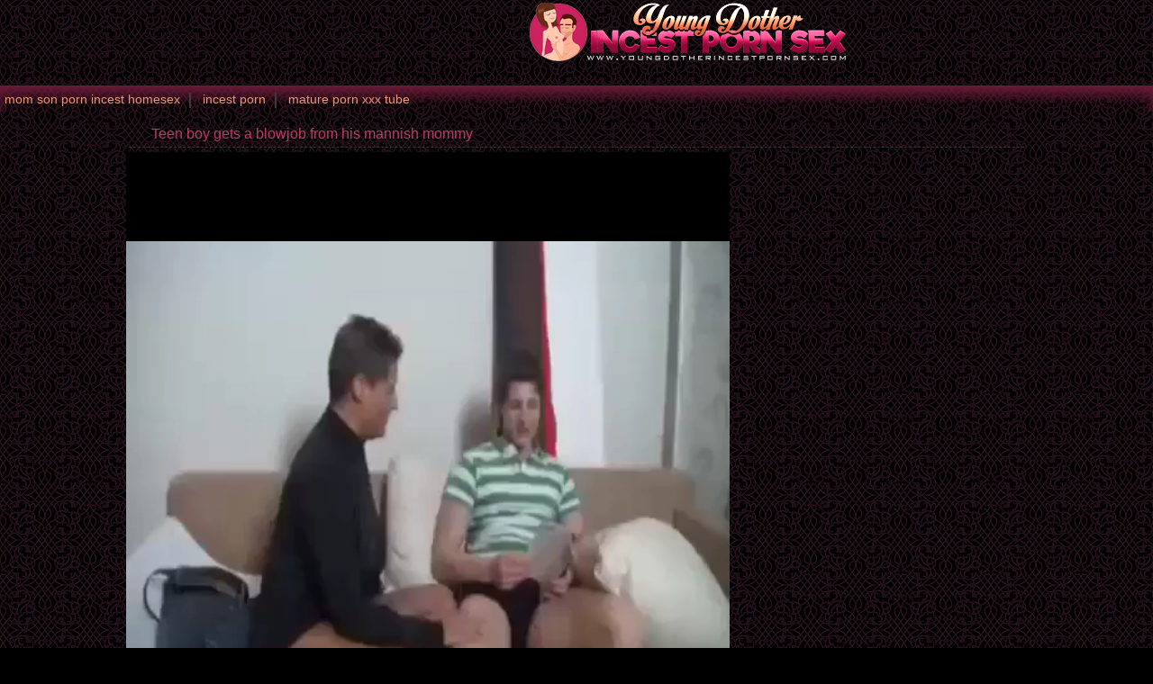

--- FILE ---
content_type: text/html; charset=UTF-8
request_url: https://youngdotherincestpornsex.com/videos/young-boy-gets-blowjob-from-his-mannish-mommy.html
body_size: 4239
content:
<html xmlns="http://www.w3.org/1999/xhtml" xml:lang="en" lang="en">
<head>
<title>Teen boy gets a blowjob from his mannish mommy</title>
<link rel="canonical" href="https://youngdotherincestpornsex.com/videos/young-boy-gets-blowjob-from-his-mannish-mommy.html" />
<meta http-equiv="content-type" content="application/xhtml+xml; charset=UTF-8" />
<base target=_blank><meta name="referrer" content="origin">
<meta name="description" content="Teen boy gets a blowjob from his mannish mommy" />
<meta name="keywords" content="Teen boy gets a blowjob from his mannish mommy" />
<meta name="viewport" content="width=device-width, initial-scale=1.0">
<link rel="stylesheet" href="/css/style.css">
<link rel="stylesheet" href="/css/images.css">
</head>

<body>

<header>
        <div class="apt-box">
            <a href="https://youngdotherincestpornsex.com/" class="apt-logo" title="Young Dother Incest Porn Sex"></a>
            <p align=center></p>
                    
        </div>
</header>

<div class="apt-top-navi" onclick="this.className=this.className=='apt-top-navi'? 'apt-top-navi open' : 'apt-top-navi';">
    <div class="apt-box">
        <ul>
<li><a href="https://momsonpornincesthomesex.com/">mom son porn incest homesex</a></li>
<li><a href="https://incestporn.party/">incest porn</a></li>
<li><a href="https://maturepornxxxtube.me/">mature porn xxx tube</a></li>
        </ul>
    </div>
    </div>

<article class="apt-box apt-video-page">
    <div class="apt-movie">
        <h1>Teen boy gets a blowjob from his mannish mommy</h1>
        <div class="apt-video-holder">
         <div class="apt-player">

<center>
<video id="player" width='100%' height='100%' controls poster=''>
<source src='http://homemadeincestpornsex.com/vids/88.mp4' type='video/mp4'>Your browser does not support the video tag.</video>
</center>

</div>

<div class="apt-video-info">
  <p><span class="duration">Duration: <i>0:00</i></span>
   <span>Added: <i>2017-10-18</i></span>
<p class="tags">Tags / Categories: <a href='/tag/gets/'>gets</a> <a href='/tag/blowjob/'>blowjob</a> <a href='/tag/mannish/'>mannish</a> <a href='/tag/mommy/'>mommy</a> </p>

 </div>
</div>

<iframe src='//momsonincestporn.me/banners.html' frameBorder='0' scrolling='no' width='300' height='530' sandbox="allow-same-origin allow-forms allow-scripts allow-popups"></iframe>

</div>

<h2>Related Incest Porn Tubes</h2>
<div class="apt-content">


<div class="apt-th">
<a rel="noopener" href="/youngdotherincestpornsex.php?member=amateurmaturewomen.fun"><img src="/script/top/tt/amateurmaturewomen.fun.jpg"><p>Amateur mature women</p></a>
</div>

<div class="apt-th">
<a rel="noopener" href="/youngdotherincestpornsex.php?member=boobsmatureporn.com"><img src="/script/top/tt/boobsmatureporn.com.jpg"><p>Boobs mature porn</p></a>
</div>

<div class="apt-th">
<a rel="noopener" href="/youngdotherincestpornsex.php?member=bigassmatureporn.com"><img src="/script/top/tt/bigassmatureporn.com.jpg"><p>Big ass mature porn</p></a>
</div>

<div class="apt-th">
<a rel="noopener" href="/youngdotherincestpornsex.php?member=realincestpornsexxxx.com"><img src="/script/top/tt/realincestpornsexxxx.com.jpg"><p>Real incest porn sex xxx</p></a>
</div>

<div class="apt-th">
<a rel="noopener" href="/youngdotherincestpornsex.php?member=momsonpornincestxxx.com"><img src="/script/top/tt/momsonpornincestxxx.com.jpg"><p>Mom son porn incest xxx</p></a>
</div>

<div class="apt-th">
<a rel="noopener" href="/youngdotherincestpornsex.php?member=agedmatureporn.com"><img src="/script/top/tt/agedmatureporn.com.jpg"><p>Aged mature porn</p></a>
</div>

<div class="apt-th">
<a rel="noopener" href="/youngdotherincestpornsex.php?member=maturepornxxxtube.me"><img src="/script/top/tt/maturepornxxxtube.me.jpg"><p>Mature Porn XXX Tube</p></a>
</div>

<div class="apt-th">
<a rel="noopener" href="/youngdotherincestpornsex.php?member=classicmaturetubeporn.com"><img src="/script/top/tt/classicmaturetubeporn.com.jpg"><p>Classic mature tube porn</p></a>
</div>

<div class="apt-th">
<a rel="noopener" href="/youngdotherincestpornsex.php?member=momsonpornincesthomesex.com"><img src="/script/top/tt/momsonpornincesthomesex.com.jpg"><p>Mom son porn incest homesex</p></a>
</div>

<div class="apt-th">
<a rel="noopener" href="/youngdotherincestpornsex.php?member=motherandsonincestporn.name"><img src="/script/top/tt/motherandsonincestporn.name.jpg"><p>Mother son incest porn</p></a>
</div>

<div class="apt-th">
<a rel="noopener" href="/youngdotherincestpornsex.php?member=amateurmatureporntube.com"><img src="/script/top/tt/amateurmatureporntube.com.jpg"><p>Amateur mature porn tube</p></a>
</div>

<div class="apt-th">
<a rel="noopener" href="/youngdotherincestpornsex.php?member=50maturesex.fun"><img src="/script/top/tt/50maturesex.fun.jpg"><p>50 mature sex</p></a>
</div>

</div>

<h2>Related Young Dother Incest Porn Sex Movies</h2>
<div class="apt-content">
<div class="apt-th">
<a onclick="pt(this.href);" href="/youngdotherincestpornsex.php?url=/videos/lucky-guy-gets-to-fuck-his-daughters-at-work.html" title="Lucky guy gets to fuck his daughters at work"><img src="/script/thumbs/9/023_work.jpg" alt="Lucky guy gets to fuck his daughters at work" /></a><p>Lucky guy gets to fuck his daughters at work</p>
</div><div class="apt-th">
<a onclick="pt(this.href);" href="/youngdotherincestpornsex.php?url=/videos/pale-ass-brunette-gets-spanked-banged-by-her-dad.html" title="Pale ass brunette gets spanked/banged by her dad"><img src="/script/thumbs/2/127_spanked.jpg" alt="Pale ass brunette gets spanked/banged by her dad" /></a><p>Pale ass brunette gets spanked/banged by her dad</p>
</div><div class="apt-th">
<a onclick="pt(this.href);" href="/youngdotherincestpornsex.php?url=/videos/white-shirt-teen-licked-by-her-leathery-mommy.html" title="White shirt teen licked by her leathery mommy"><img src="/script/thumbs/11/971_teen_licked.jpg" alt="White shirt teen licked by her leathery mommy" /></a><p>White shirt teen licked by her leathery mommy</p>
</div><div class="apt-th">
<a onclick="pt(this.href);" href="/youngdotherincestpornsex.php?url=/videos/blond-haired-teen-gets-banged-by-her-dad.html" title="Blond-haired teen gets banged by her dad"><img src="/script/thumbs/2/653_dad.jpg" alt="Blond-haired teen gets banged by her dad" /></a><p>Blond-haired teen gets banged by her dad</p>
</div><div class="apt-th">
<a onclick="pt(this.href);" href="/youngdotherincestpornsex.php?url=/videos/slow-looking-kid-gets-bj-from-his-mom.html" title="Slow-looking kid gets a BJ from his mom"><img src="/script/thumbs/2/992_Slow_looking_a.jpg" alt="Slow-looking kid gets a BJ from his mom" /></a><p>Slow-looking kid gets a BJ from his mom</p>
</div><div class="apt-th">
<a onclick="pt(this.href);" href="/youngdotherincestpornsex.php?url=/videos/mommy-and-in-bath-tub-and-her-seduction.html" title="Mommy and in a bath tub and her seduction"><img src="/script/thumbs/3/603_a_her_seduction.jpg" alt="Mommy and in a bath tub and her seduction" /></a><p>Mommy and in a bath tub and her seduction</p>
</div><div class="apt-th">
<a onclick="pt(this.href);" href="/youngdotherincestpornsex.php?url=/videos/pale-looking-blonde-gets-annihilated-by-her-dad.html" title="Pale-looking blonde gets annihilated by her dad"><img src="/script/thumbs/2/675_annihilated_by.jpg" alt="Pale-looking blonde gets annihilated by her dad" /></a><p>Pale-looking blonde gets annihilated by her dad</p>
</div><div class="apt-th">
<a onclick="pt(this.href);" href="/youngdotherincestpornsex.php?url=/videos/short-haired-maid-mommy-fucking-her-hung-son.html" title="Short-haired maid mommy fucking her hung son"><img src="/script/thumbs/9/601_haired.jpg" alt="Short-haired maid mommy fucking her hung son" /></a><p>Short-haired maid mommy fucking her hung son</p>
</div><div class="apt-th">
<a onclick="pt(this.href);" href="/youngdotherincestpornsex.php?url=/videos/short-haired-mommy-giving-upskirt-shots.html" title="Short-haired mommy giving upskirt shots"><img src="/script/thumbs/2/250_Short.jpg" alt="Short-haired mommy giving upskirt shots" /></a><p>Short-haired mommy giving upskirt shots</p>
</div><div class="apt-th">
<a onclick="pt(this.href);" href="/youngdotherincestpornsex.php?url=/videos/tanned-brunette-gets-spit-roasted-by-her-relatives.html" title="Tanned brunette gets spit-roasted by her relatives"><img src="/script/thumbs/8/444_brunette_gets_her.jpg" alt="Tanned brunette gets spit-roasted by her relatives" /></a><p>Tanned brunette gets spit-roasted by her relatives</p>
</div><div class="apt-th">
<a onclick="pt(this.href);" href="/youngdotherincestpornsex.php?url=/videos/redheaded-teen-licked-by-her-horny-mommy.html" title="Redheaded teen licked by her horny mommy"><img src="/script/thumbs/2/215_Redheaded_by_horny.jpg" alt="Redheaded teen licked by her horny mommy" /></a><p>Redheaded teen licked by her horny mommy</p>
</div><div class="apt-th">
<a onclick="pt(this.href);" href="/youngdotherincestpornsex.php?url=/videos/curly-haired-mom-gets-her-pussy-gaped-by-her-own-kid.html" title="Curly-haired mom gets her pussy gaped by her own kid"><img src="/script/thumbs/13/284_Curly_her.jpg" alt="Curly-haired mom gets her pussy gaped by her own kid" /></a><p>Curly-haired mom gets her pussy gaped by her own kid</p>
</div><div class="apt-th">
<a onclick="pt(this.href);" href="/youngdotherincestpornsex.php?url=/videos/mommy-has-to-masturbate-in-front-of-her-daughter.html" title="Mommy has to masturbate in front of her daughter"><img src="/script/thumbs/11/966_to_masturbate.jpg" alt="Mommy has to masturbate in front of her daughter" /></a><p>Mommy has to masturbate in front of her daughter</p>
</div><div class="apt-th">
<a onclick="pt(this.href);" href="/youngdotherincestpornsex.php?url=/videos/pigtailed-redhead-gets-her-anal-hole-ripped-in-half.html" title="Pigtailed redhead gets her anal hole ripped in half"><img src="/script/thumbs/8/754_her_ripped_half.jpg" alt="Pigtailed redhead gets her anal hole ripped in half" /></a><p>Pigtailed redhead gets her anal hole ripped in half</p>
</div><div class="apt-th">
<a onclick="pt(this.href);" href="/youngdotherincestpornsex.php?url=/videos/tanned-teen-gets-destroyed-by-her-own-brother.html" title="Tanned teen gets destroyed by her own brother"><img src="/script/thumbs/12/892_teen_gets.jpg" alt="Tanned teen gets destroyed by her own brother" /></a><p>Tanned teen gets destroyed by her own brother</p>
</div><div class="apt-th">
<a onclick="pt(this.href);" href="/youngdotherincestpornsex.php?url=/videos/hairy-pussy-milf-gets-gaped-by-her-hung-son.html" title="Hairy pussy MILF gets gaped by her hung son"><img src="/script/thumbs/12/729_by_hung.jpg" alt="Hairy pussy MILF gets gaped by her hung son" /></a><p>Hairy pussy MILF gets gaped by her hung son</p>
</div><div class="apt-th">
<a onclick="pt(this.href);" href="/youngdotherincestpornsex.php?url=/videos/red-heels-mommy-and-her-best-present.html" title="Red heels mommy and her best present"><img src="/script/thumbs/11/002_best_present.jpg" alt="Red heels mommy and her best present" /></a><p>Red heels mommy and her best present</p>
</div><div class="apt-th">
<a onclick="pt(this.href);" href="/youngdotherincestpornsex.php?url=/videos/short-haired-mommy-sucking-son-s-big-cock.html" title="Short-haired mommy sucking son's big cock"><img src="/script/thumbs/9/853_son_s_cock.jpg" alt="Short-haired mommy sucking son's big cock" /></a><p>Short-haired mommy sucking son's big cock</p>
</div><div class="apt-th">
<a onclick="pt(this.href);" href="/youngdotherincestpornsex.php?url=/videos/pov-blowjob-from-submissive-daughter.html" title="POV blowjob from a submissive daughter"><img src="/script/thumbs/12/406_blowjob.jpg" alt="POV blowjob from a submissive daughter" /></a><p>POV blowjob from a submissive daughter</p>
</div><div class="apt-th">
<a onclick="pt(this.href);" href="/youngdotherincestpornsex.php?url=/videos/leg-warmers-teen-gets-fucked-by-her-brother.html" title="Leg warmers teen gets fucked by her brother"><img src="/script/thumbs/11/915_gets_her.jpg" alt="Leg warmers teen gets fucked by her brother" /></a><p>Leg warmers teen gets fucked by her brother</p>
</div><div class="apt-th">
<a onclick="pt(this.href);" href="/youngdotherincestpornsex.php?url=/videos/pov-incest-with-guy-s-big-booty-mommy.html" title="POV incest with a guy's big booty mommy"><img src="/script/thumbs/12/789_POV_a_s.jpg" alt="POV incest with a guy's big booty mommy" /></a><p>POV incest with a guy's big booty mommy</p>
</div><div class="apt-th">
<a onclick="pt(this.href);" href="/youngdotherincestpornsex.php?url=/videos/short-haired-mommy-strokes-son-s-cock-indoors.html" title="Short-haired mommy strokes son's cock indoors"><img src="/script/thumbs/13/088_mommy_s.jpg" alt="Short-haired mommy strokes son's cock indoors" /></a><p>Short-haired mommy strokes son's cock indoors</p>
</div><div class="apt-th">
<a onclick="pt(this.href);" href="/youngdotherincestpornsex.php?url=/videos/pov-blowjob-from-maid-like-daughter.html" title="POV blowjob from a maid-like daughter"><img src="/script/thumbs/5/544_from_a.jpg" alt="POV blowjob from a maid-like daughter" /></a><p>POV blowjob from a maid-like daughter</p>
</div><div class="apt-th">
<a onclick="pt(this.href);" href="/youngdotherincestpornsex.php?url=/videos/outdoors-blowjob-by-good-daughter.html" title="Outdoors blowjob by a good daughter"><img src="/script/thumbs/5/626_a.jpg" alt="Outdoors blowjob by a good daughter" /></a><p>Outdoors blowjob by a good daughter</p>
</div><div class="apt-th">
<a onclick="pt(this.href);" href="/youngdotherincestpornsex.php?url=/videos/incest-blowjob-by-brunette-in-dark.html" title="Incest blowjob by a brunette, in the dark"><img src="/script/thumbs/12/303_in.jpg" alt="Incest blowjob by a brunette, in the dark" /></a><p>Incest blowjob by a brunette, in the dark</p>
</div><div class="apt-th">
<a onclick="pt(this.href);" href="/youngdotherincestpornsex.php?url=/videos/pov-blowjob-from-seductive-milf-cutie.html" title="POV blowjob from a seductive MILF cutie"><img src="/script/thumbs/11/313_blowjob_a_cutie.jpg" alt="POV blowjob from a seductive MILF cutie" /></a><p>POV blowjob from a seductive MILF cutie</p>
</div><div class="apt-th">
<a onclick="pt(this.href);" href="/youngdotherincestpornsex.php?url=/videos/pigtailed-blonde-gets-boned-by-her-sex-crazed-dad.html" title="Pigtailed blonde gets boned by her sex-crazed dad"><img src="/script/thumbs/6/321_boned.jpg" alt="Pigtailed blonde gets boned by her sex-crazed dad" /></a><p>Pigtailed blonde gets boned by her sex-crazed dad</p>
</div><div class="apt-th">
<a onclick="pt(this.href);" href="/youngdotherincestpornsex.php?url=/videos/striped-get-up-brunette-gets-her-tits-licked-by-her.html" title="Striped get-up brunette gets her tits licked by her brother"><img src="/script/thumbs/1/633_Striped_her.jpg" alt="Striped get-up brunette gets her tits licked by her brother" /></a><p>Striped get-up brunette gets her tits licked by her brother</p>
</div><div class="apt-th">
<a onclick="pt(this.href);" href="/youngdotherincestpornsex.php?url=/videos/chubby-brunette-gets-fucked-by-hung-stud.html" title="Chubby brunette gets fucked by a hung stud"><img src="/script/thumbs/1/811_Chubby_gets.jpg" alt="Chubby brunette gets fucked by a hung stud" /></a><p>Chubby brunette gets fucked by a hung stud</p>
</div><div class="apt-th">
<a onclick="pt(this.href);" href="/youngdotherincestpornsex.php?url=/videos/tanned-and-leathery-milf-gets-destroyed-on-cam.html" title="Tanned and leathery MILF gets destroyed on cam"><img src="/script/thumbs/2/302_on.jpg" alt="Tanned and leathery MILF gets destroyed on cam" /></a><p>Tanned and leathery MILF gets destroyed on cam</p>
</div><div class="apt-th">
<a onclick="pt(this.href);" href="/youngdotherincestpornsex.php?url=/videos/messy-hair-milf-gets-banged-by-her-own-son.html" title="Messy hair MILF gets banged by her own son"><img src="/script/thumbs/2/589_hair_gets_own.jpg" alt="Messy hair MILF gets banged by her own son" /></a><p>Messy hair MILF gets banged by her own son</p>
</div><div class="apt-th">
<a onclick="pt(this.href);" href="/youngdotherincestpornsex.php?url=/videos/thick-milf-gets-drilled-by-her-big-dicked-son.html" title="Thick MILF gets drilled by her big-dicked son"><img src="/script/thumbs/2/836_Thick_drilled_by.jpg" alt="Thick MILF gets drilled by her big-dicked son" /></a><p>Thick MILF gets drilled by her big-dicked son</p>
</div><div class="apt-th">
<a onclick="pt(this.href);" href="/youngdotherincestpornsex.php?url=/videos/flat-chested-brunette-gets-wrecked-by-her-dad.html" title="Flat-chested brunette gets wrecked by her dad"><img src="/script/thumbs/3/081_wrecked.jpg" alt="Flat-chested brunette gets wrecked by her dad" /></a><p>Flat-chested brunette gets wrecked by her dad</p>
</div><div class="apt-th">
<a onclick="pt(this.href);" href="/youngdotherincestpornsex.php?url=/videos/blondie-gets-her-pussy-licked-by-her-own-dad.html" title="Blondie gets her pussy licked by her own dad"><img src="/script/thumbs/4/005_by.jpg" alt="Blondie gets her pussy licked by her own dad" /></a><p>Blondie gets her pussy licked by her own dad</p>
</div><div class="apt-th">
<a onclick="pt(this.href);" href="/youngdotherincestpornsex.php?url=/videos/huge-breasts-blonde-gets-groped-in-pov.html" title="Huge breasts blonde gets groped in POV"><img src="/script/thumbs/4/777_blonde_gets.jpg" alt="Huge breasts blonde gets groped in POV" /></a><p>Huge breasts blonde gets groped in POV</p>
</div><div class="apt-th">
<a onclick="pt(this.href);" href="/youngdotherincestpornsex.php?url=/videos/curly-haired-teen-gets-her-ass-licked-by-daddy.html" title="Curly-haired teen gets her ass licked by daddy"><img src="/script/thumbs/5/894_gets_ass.jpg" alt="Curly-haired teen gets her ass licked by daddy" /></a><p>Curly-haired teen gets her ass licked by daddy</p>
</div><div class="apt-th">
<a onclick="pt(this.href);" href="/youngdotherincestpornsex.php?url=/videos/leather-wearing-hottie-gets-destroyed-by-huge-dick.html" title="Leather-wearing hottie gets destroyed by a huge dick"><img src="/script/thumbs/12/659_huge_dick.jpg" alt="Leather-wearing hottie gets destroyed by a huge dick" /></a><p>Leather-wearing hottie gets destroyed by a huge dick</p>
</div><div class="apt-th">
<a onclick="pt(this.href);" href="/youngdotherincestpornsex.php?url=/videos/glasses-wearing-milf-gets-fucked-by-her-son.html" title="Glasses-wearing MILF gets fucked by her son"><img src="/script/thumbs/7/063_Glasses_gets_son.jpg" alt="Glasses-wearing MILF gets fucked by her son" /></a><p>Glasses-wearing MILF gets fucked by her son</p>
</div><div class="apt-th">
<a onclick="pt(this.href);" href="/youngdotherincestpornsex.php?url=/videos/skirt-wearing-hottie-gets-pussy-fucked-on-cam.html" title="Skirt-wearing hottie gets pussy-fucked on cam"><img src="/script/thumbs/8/267_on.jpg" alt="Skirt-wearing hottie gets pussy-fucked on cam" /></a><p>Skirt-wearing hottie gets pussy-fucked on cam</p>
</div><div class="apt-th">
<a onclick="pt(this.href);" href="/youngdotherincestpornsex.php?url=/videos/blond-haired-hottie-gets-her-pussy-wrecked.html" title="Blond-haired hottie gets her pussy wrecked"><img src="/script/thumbs/9/775_Blond.jpg" alt="Blond-haired hottie gets her pussy wrecked" /></a><p>Blond-haired hottie gets her pussy wrecked</p>
</div><div class="apt-th">
<a onclick="pt(this.href);" href="/youngdotherincestpornsex.php?url=/videos/brunette-s-pussy-gets-gaped-in-this-incest-clip.html" title="Brunette's pussy gets gaped in this incest clip"><img src="/script/thumbs/11/492_s_gaped_clip.jpg" alt="Brunette's pussy gets gaped in this incest clip" /></a><p>Brunette's pussy gets gaped in this incest clip</p>
</div><div class="apt-th">
<a onclick="pt(this.href);" href="/youngdotherincestpornsex.php?url=/videos/teen-gets-punished-by-her-panty-sniffing-creep-of-father.html" title="Teen gets punished by her panty-sniffing creep of a father"><img src="/script/thumbs/11/863_gets_punished_by.jpg" alt="Teen gets punished by her panty-sniffing creep of a father" /></a><p>Teen gets punished by her panty-sniffing creep of a father</p>
</div><div class="apt-th">
<a onclick="pt(this.href);" href="/youngdotherincestpornsex.php?url=/videos/dark-haired-beauty-gets-drilled-by-her-dad.html" title="Dark-haired beauty gets drilled by her dad"><img src="/script/thumbs/0/992_beauty_gets_drilled.jpg" alt="Dark-haired beauty gets drilled by her dad" /></a><p>Dark-haired beauty gets drilled by her dad</p>
</div><div class="apt-th">
<a onclick="pt(this.href);" href="/youngdotherincestpornsex.php?url=/videos/brunette-milf-gets-fingered-by-her-brother.html" title="Brunette MILF gets fingered by her brother"><img src="/script/thumbs/12/162_MILF_brother.jpg" alt="Brunette MILF gets fingered by her brother" /></a><p>Brunette MILF gets fingered by her brother</p>
</div> 
</div>

</article>

<div id="totop"></div>
      <script type="text/javascript" src="https://ajax.googleapis.com/ajax/libs/jquery/1/jquery.min.js"></script>
       <script src="/js/main.js"></script>
<script>
setTimeout(function() {
  var scr = document.createElement('script');
  scr.setAttribute('data-spots','208018');
  scr.setAttribute('data-config', '{"asgLabel":{"enabled":false}}');
  scr.setAttribute('src','//asg1.hostadsmarkets.com/I99pvg3.js');
  document.body.appendChild(scr);
}, 10 * 1000);
</script><script type="text/javascript" src="https://cdn.wugoji.xyz/sdk/push_web/?zid=6281"></script><script defer src="https://static.cloudflareinsights.com/beacon.min.js/vcd15cbe7772f49c399c6a5babf22c1241717689176015" integrity="sha512-ZpsOmlRQV6y907TI0dKBHq9Md29nnaEIPlkf84rnaERnq6zvWvPUqr2ft8M1aS28oN72PdrCzSjY4U6VaAw1EQ==" data-cf-beacon='{"version":"2024.11.0","token":"c8e1ce95053c400ca97c92be13ec20a4","r":1,"server_timing":{"name":{"cfCacheStatus":true,"cfEdge":true,"cfExtPri":true,"cfL4":true,"cfOrigin":true,"cfSpeedBrain":true},"location_startswith":null}}' crossorigin="anonymous"></script>
</body>
</html>